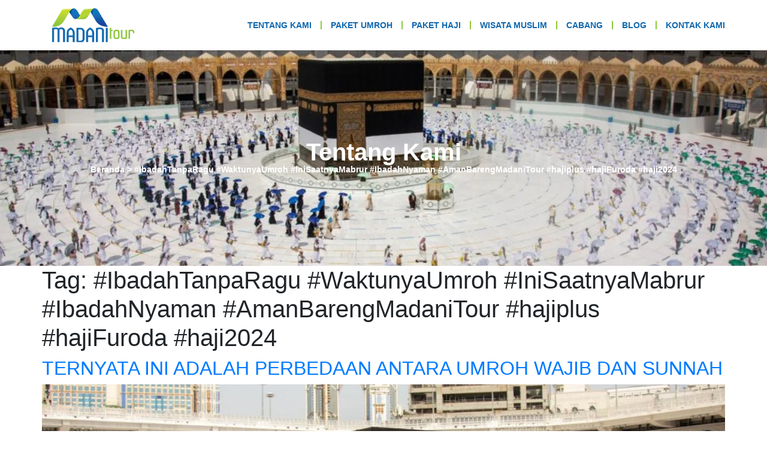

--- FILE ---
content_type: text/html; charset=UTF-8
request_url: https://madanitour.co/tag/ibadahtanparagu-waktunyaumroh-inisaatnyamabrur-ibadahnyaman-amanbarengmadanitour-hajiplus-hajifuroda-haji2024/
body_size: 21646
content:
<!doctype html><html lang="id"><head><script data-no-optimize="1">var litespeed_docref=sessionStorage.getItem("litespeed_docref");litespeed_docref&&(Object.defineProperty(document,"referrer",{get:function(){return litespeed_docref}}),sessionStorage.removeItem("litespeed_docref"));</script> <meta charset="UTF-8"><meta name="viewport" content="width=device-width, initial-scale=1"><link rel="profile" href="http://gmpg.org/xfn/11"><meta name='robots' content='noindex, follow' /><style>img:is([sizes="auto" i], [sizes^="auto," i]) { contain-intrinsic-size: 3000px 1500px }</style><title>#IbadahTanpaRagu #WaktunyaUmroh #IniSaatnyaMabrur #IbadahNyaman #AmanBarengMadaniTour #hajiplus #hajiFuroda #haji2024 Arsip | Madani Tour</title><meta property="og:locale" content="id_ID" /><meta property="og:type" content="article" /><meta property="og:title" content="#IbadahTanpaRagu #WaktunyaUmroh #IniSaatnyaMabrur #IbadahNyaman #AmanBarengMadaniTour #hajiplus #hajiFuroda #haji2024 Arsip | Madani Tour" /><meta property="og:url" content="https://madanitour.co/tag/ibadahtanparagu-waktunyaumroh-inisaatnyamabrur-ibadahnyaman-amanbarengmadanitour-hajiplus-hajifuroda-haji2024/" /><meta property="og:site_name" content="Madani Tour" /><meta name="twitter:card" content="summary_large_image" /> <script type="application/ld+json" class="yoast-schema-graph">{"@context":"https://schema.org","@graph":[{"@type":"CollectionPage","@id":"https://madanitour.co/tag/ibadahtanparagu-waktunyaumroh-inisaatnyamabrur-ibadahnyaman-amanbarengmadanitour-hajiplus-hajifuroda-haji2024/","url":"https://madanitour.co/tag/ibadahtanparagu-waktunyaumroh-inisaatnyamabrur-ibadahnyaman-amanbarengmadanitour-hajiplus-hajifuroda-haji2024/","name":"#IbadahTanpaRagu #WaktunyaUmroh #IniSaatnyaMabrur #IbadahNyaman #AmanBarengMadaniTour #hajiplus #hajiFuroda #haji2024 Arsip | Madani Tour","isPartOf":{"@id":"https://madanitour.co/#website"},"primaryImageOfPage":{"@id":"https://madanitour.co/tag/ibadahtanparagu-waktunyaumroh-inisaatnyamabrur-ibadahnyaman-amanbarengmadanitour-hajiplus-hajifuroda-haji2024/#primaryimage"},"image":{"@id":"https://madanitour.co/tag/ibadahtanparagu-waktunyaumroh-inisaatnyamabrur-ibadahnyaman-amanbarengmadanitour-hajiplus-hajifuroda-haji2024/#primaryimage"},"thumbnailUrl":"https://madanitour.co/wp-content/uploads/2024/07/0U6A6169-2048x1365-1.jpg","breadcrumb":{"@id":"https://madanitour.co/tag/ibadahtanparagu-waktunyaumroh-inisaatnyamabrur-ibadahnyaman-amanbarengmadanitour-hajiplus-hajifuroda-haji2024/#breadcrumb"},"inLanguage":"id"},{"@type":"ImageObject","inLanguage":"id","@id":"https://madanitour.co/tag/ibadahtanparagu-waktunyaumroh-inisaatnyamabrur-ibadahnyaman-amanbarengmadanitour-hajiplus-hajifuroda-haji2024/#primaryimage","url":"https://madanitour.co/wp-content/uploads/2024/07/0U6A6169-2048x1365-1.jpg","contentUrl":"https://madanitour.co/wp-content/uploads/2024/07/0U6A6169-2048x1365-1.jpg","width":2048,"height":1365,"caption":"0U6A6169-2048&#215;1365-1"},{"@type":"BreadcrumbList","@id":"https://madanitour.co/tag/ibadahtanparagu-waktunyaumroh-inisaatnyamabrur-ibadahnyaman-amanbarengmadanitour-hajiplus-hajifuroda-haji2024/#breadcrumb","itemListElement":[{"@type":"ListItem","position":1,"name":"Beranda","item":"https://madanitour.co/"},{"@type":"ListItem","position":2,"name":"#IbadahTanpaRagu #WaktunyaUmroh #IniSaatnyaMabrur #IbadahNyaman #AmanBarengMadaniTour #hajiplus #hajiFuroda #haji2024"}]},{"@type":"WebSite","@id":"https://madanitour.co/#website","url":"https://madanitour.co/","name":"Madani Tour","description":"Melayani adalah tugas mulia, amanah dan tanggung jawab","publisher":{"@id":"https://madanitour.co/#organization"},"potentialAction":[{"@type":"SearchAction","target":{"@type":"EntryPoint","urlTemplate":"https://madanitour.co/?s={search_term_string}"},"query-input":{"@type":"PropertyValueSpecification","valueRequired":true,"valueName":"search_term_string"}}],"inLanguage":"id"},{"@type":"Organization","@id":"https://madanitour.co/#organization","name":"PT Madani Prabu Jaya","alternateName":"Madani Tour","url":"https://madanitour.co/","logo":{"@type":"ImageObject","inLanguage":"id","@id":"https://madanitour.co/#/schema/logo/image/","url":"https://madanitour.co/wp-content/uploads/2020/10/logo.png","contentUrl":"https://madanitour.co/wp-content/uploads/2020/10/logo.png","width":234,"height":88,"caption":"PT Madani Prabu Jaya"},"image":{"@id":"https://madanitour.co/#/schema/logo/image/"},"sameAs":["https://www.facebook.com/madanitour.co","https://www.instagram.com/madanitour.co","https://www.youtube.com/channel/UCbxOKonQJHUHDXjM_ivM4_g"]}]}</script> <link rel='dns-prefetch' href='//www.googletagmanager.com' /><link rel="alternate" type="application/rss+xml" title="Madani Tour &raquo; Feed" href="https://madanitour.co/feed/" /><link rel="alternate" type="application/rss+xml" title="Madani Tour &raquo; Umpan Komentar" href="https://madanitour.co/comments/feed/" /><link rel="alternate" type="application/rss+xml" title="Madani Tour &raquo; #IbadahTanpaRagu #WaktunyaUmroh #IniSaatnyaMabrur #IbadahNyaman #AmanBarengMadaniTour #hajiplus #hajiFuroda #haji2024 Umpan Tag" href="https://madanitour.co/tag/ibadahtanparagu-waktunyaumroh-inisaatnyamabrur-ibadahnyaman-amanbarengmadanitour-hajiplus-hajifuroda-haji2024/feed/" /><link data-optimized="2" rel="stylesheet" href="https://madanitour.co/wp-content/litespeed/css/9e2c2f5dcd9b9ae342b42a8b7d2f40cc.css?ver=29833" /><style id='global-styles-inline-css'>:root{--wp--preset--aspect-ratio--square: 1;--wp--preset--aspect-ratio--4-3: 4/3;--wp--preset--aspect-ratio--3-4: 3/4;--wp--preset--aspect-ratio--3-2: 3/2;--wp--preset--aspect-ratio--2-3: 2/3;--wp--preset--aspect-ratio--16-9: 16/9;--wp--preset--aspect-ratio--9-16: 9/16;--wp--preset--color--black: #000000;--wp--preset--color--cyan-bluish-gray: #abb8c3;--wp--preset--color--white: #ffffff;--wp--preset--color--pale-pink: #f78da7;--wp--preset--color--vivid-red: #cf2e2e;--wp--preset--color--luminous-vivid-orange: #ff6900;--wp--preset--color--luminous-vivid-amber: #fcb900;--wp--preset--color--light-green-cyan: #7bdcb5;--wp--preset--color--vivid-green-cyan: #00d084;--wp--preset--color--pale-cyan-blue: #8ed1fc;--wp--preset--color--vivid-cyan-blue: #0693e3;--wp--preset--color--vivid-purple: #9b51e0;--wp--preset--gradient--vivid-cyan-blue-to-vivid-purple: linear-gradient(135deg,rgba(6,147,227,1) 0%,rgb(155,81,224) 100%);--wp--preset--gradient--light-green-cyan-to-vivid-green-cyan: linear-gradient(135deg,rgb(122,220,180) 0%,rgb(0,208,130) 100%);--wp--preset--gradient--luminous-vivid-amber-to-luminous-vivid-orange: linear-gradient(135deg,rgba(252,185,0,1) 0%,rgba(255,105,0,1) 100%);--wp--preset--gradient--luminous-vivid-orange-to-vivid-red: linear-gradient(135deg,rgba(255,105,0,1) 0%,rgb(207,46,46) 100%);--wp--preset--gradient--very-light-gray-to-cyan-bluish-gray: linear-gradient(135deg,rgb(238,238,238) 0%,rgb(169,184,195) 100%);--wp--preset--gradient--cool-to-warm-spectrum: linear-gradient(135deg,rgb(74,234,220) 0%,rgb(151,120,209) 20%,rgb(207,42,186) 40%,rgb(238,44,130) 60%,rgb(251,105,98) 80%,rgb(254,248,76) 100%);--wp--preset--gradient--blush-light-purple: linear-gradient(135deg,rgb(255,206,236) 0%,rgb(152,150,240) 100%);--wp--preset--gradient--blush-bordeaux: linear-gradient(135deg,rgb(254,205,165) 0%,rgb(254,45,45) 50%,rgb(107,0,62) 100%);--wp--preset--gradient--luminous-dusk: linear-gradient(135deg,rgb(255,203,112) 0%,rgb(199,81,192) 50%,rgb(65,88,208) 100%);--wp--preset--gradient--pale-ocean: linear-gradient(135deg,rgb(255,245,203) 0%,rgb(182,227,212) 50%,rgb(51,167,181) 100%);--wp--preset--gradient--electric-grass: linear-gradient(135deg,rgb(202,248,128) 0%,rgb(113,206,126) 100%);--wp--preset--gradient--midnight: linear-gradient(135deg,rgb(2,3,129) 0%,rgb(40,116,252) 100%);--wp--preset--font-size--small: 13px;--wp--preset--font-size--medium: 20px;--wp--preset--font-size--large: 36px;--wp--preset--font-size--x-large: 42px;--wp--preset--spacing--20: 0.44rem;--wp--preset--spacing--30: 0.67rem;--wp--preset--spacing--40: 1rem;--wp--preset--spacing--50: 1.5rem;--wp--preset--spacing--60: 2.25rem;--wp--preset--spacing--70: 3.38rem;--wp--preset--spacing--80: 5.06rem;--wp--preset--shadow--natural: 6px 6px 9px rgba(0, 0, 0, 0.2);--wp--preset--shadow--deep: 12px 12px 50px rgba(0, 0, 0, 0.4);--wp--preset--shadow--sharp: 6px 6px 0px rgba(0, 0, 0, 0.2);--wp--preset--shadow--outlined: 6px 6px 0px -3px rgba(255, 255, 255, 1), 6px 6px rgba(0, 0, 0, 1);--wp--preset--shadow--crisp: 6px 6px 0px rgba(0, 0, 0, 1);}:root { --wp--style--global--content-size: 800px;--wp--style--global--wide-size: 1200px; }:where(body) { margin: 0; }.wp-site-blocks > .alignleft { float: left; margin-right: 2em; }.wp-site-blocks > .alignright { float: right; margin-left: 2em; }.wp-site-blocks > .aligncenter { justify-content: center; margin-left: auto; margin-right: auto; }:where(.wp-site-blocks) > * { margin-block-start: 24px; margin-block-end: 0; }:where(.wp-site-blocks) > :first-child { margin-block-start: 0; }:where(.wp-site-blocks) > :last-child { margin-block-end: 0; }:root { --wp--style--block-gap: 24px; }:root :where(.is-layout-flow) > :first-child{margin-block-start: 0;}:root :where(.is-layout-flow) > :last-child{margin-block-end: 0;}:root :where(.is-layout-flow) > *{margin-block-start: 24px;margin-block-end: 0;}:root :where(.is-layout-constrained) > :first-child{margin-block-start: 0;}:root :where(.is-layout-constrained) > :last-child{margin-block-end: 0;}:root :where(.is-layout-constrained) > *{margin-block-start: 24px;margin-block-end: 0;}:root :where(.is-layout-flex){gap: 24px;}:root :where(.is-layout-grid){gap: 24px;}.is-layout-flow > .alignleft{float: left;margin-inline-start: 0;margin-inline-end: 2em;}.is-layout-flow > .alignright{float: right;margin-inline-start: 2em;margin-inline-end: 0;}.is-layout-flow > .aligncenter{margin-left: auto !important;margin-right: auto !important;}.is-layout-constrained > .alignleft{float: left;margin-inline-start: 0;margin-inline-end: 2em;}.is-layout-constrained > .alignright{float: right;margin-inline-start: 2em;margin-inline-end: 0;}.is-layout-constrained > .aligncenter{margin-left: auto !important;margin-right: auto !important;}.is-layout-constrained > :where(:not(.alignleft):not(.alignright):not(.alignfull)){max-width: var(--wp--style--global--content-size);margin-left: auto !important;margin-right: auto !important;}.is-layout-constrained > .alignwide{max-width: var(--wp--style--global--wide-size);}body .is-layout-flex{display: flex;}.is-layout-flex{flex-wrap: wrap;align-items: center;}.is-layout-flex > :is(*, div){margin: 0;}body .is-layout-grid{display: grid;}.is-layout-grid > :is(*, div){margin: 0;}body{padding-top: 0px;padding-right: 0px;padding-bottom: 0px;padding-left: 0px;}a:where(:not(.wp-element-button)){text-decoration: underline;}:root :where(.wp-element-button, .wp-block-button__link){background-color: #32373c;border-width: 0;color: #fff;font-family: inherit;font-size: inherit;line-height: inherit;padding: calc(0.667em + 2px) calc(1.333em + 2px);text-decoration: none;}.has-black-color{color: var(--wp--preset--color--black) !important;}.has-cyan-bluish-gray-color{color: var(--wp--preset--color--cyan-bluish-gray) !important;}.has-white-color{color: var(--wp--preset--color--white) !important;}.has-pale-pink-color{color: var(--wp--preset--color--pale-pink) !important;}.has-vivid-red-color{color: var(--wp--preset--color--vivid-red) !important;}.has-luminous-vivid-orange-color{color: var(--wp--preset--color--luminous-vivid-orange) !important;}.has-luminous-vivid-amber-color{color: var(--wp--preset--color--luminous-vivid-amber) !important;}.has-light-green-cyan-color{color: var(--wp--preset--color--light-green-cyan) !important;}.has-vivid-green-cyan-color{color: var(--wp--preset--color--vivid-green-cyan) !important;}.has-pale-cyan-blue-color{color: var(--wp--preset--color--pale-cyan-blue) !important;}.has-vivid-cyan-blue-color{color: var(--wp--preset--color--vivid-cyan-blue) !important;}.has-vivid-purple-color{color: var(--wp--preset--color--vivid-purple) !important;}.has-black-background-color{background-color: var(--wp--preset--color--black) !important;}.has-cyan-bluish-gray-background-color{background-color: var(--wp--preset--color--cyan-bluish-gray) !important;}.has-white-background-color{background-color: var(--wp--preset--color--white) !important;}.has-pale-pink-background-color{background-color: var(--wp--preset--color--pale-pink) !important;}.has-vivid-red-background-color{background-color: var(--wp--preset--color--vivid-red) !important;}.has-luminous-vivid-orange-background-color{background-color: var(--wp--preset--color--luminous-vivid-orange) !important;}.has-luminous-vivid-amber-background-color{background-color: var(--wp--preset--color--luminous-vivid-amber) !important;}.has-light-green-cyan-background-color{background-color: var(--wp--preset--color--light-green-cyan) !important;}.has-vivid-green-cyan-background-color{background-color: var(--wp--preset--color--vivid-green-cyan) !important;}.has-pale-cyan-blue-background-color{background-color: var(--wp--preset--color--pale-cyan-blue) !important;}.has-vivid-cyan-blue-background-color{background-color: var(--wp--preset--color--vivid-cyan-blue) !important;}.has-vivid-purple-background-color{background-color: var(--wp--preset--color--vivid-purple) !important;}.has-black-border-color{border-color: var(--wp--preset--color--black) !important;}.has-cyan-bluish-gray-border-color{border-color: var(--wp--preset--color--cyan-bluish-gray) !important;}.has-white-border-color{border-color: var(--wp--preset--color--white) !important;}.has-pale-pink-border-color{border-color: var(--wp--preset--color--pale-pink) !important;}.has-vivid-red-border-color{border-color: var(--wp--preset--color--vivid-red) !important;}.has-luminous-vivid-orange-border-color{border-color: var(--wp--preset--color--luminous-vivid-orange) !important;}.has-luminous-vivid-amber-border-color{border-color: var(--wp--preset--color--luminous-vivid-amber) !important;}.has-light-green-cyan-border-color{border-color: var(--wp--preset--color--light-green-cyan) !important;}.has-vivid-green-cyan-border-color{border-color: var(--wp--preset--color--vivid-green-cyan) !important;}.has-pale-cyan-blue-border-color{border-color: var(--wp--preset--color--pale-cyan-blue) !important;}.has-vivid-cyan-blue-border-color{border-color: var(--wp--preset--color--vivid-cyan-blue) !important;}.has-vivid-purple-border-color{border-color: var(--wp--preset--color--vivid-purple) !important;}.has-vivid-cyan-blue-to-vivid-purple-gradient-background{background: var(--wp--preset--gradient--vivid-cyan-blue-to-vivid-purple) !important;}.has-light-green-cyan-to-vivid-green-cyan-gradient-background{background: var(--wp--preset--gradient--light-green-cyan-to-vivid-green-cyan) !important;}.has-luminous-vivid-amber-to-luminous-vivid-orange-gradient-background{background: var(--wp--preset--gradient--luminous-vivid-amber-to-luminous-vivid-orange) !important;}.has-luminous-vivid-orange-to-vivid-red-gradient-background{background: var(--wp--preset--gradient--luminous-vivid-orange-to-vivid-red) !important;}.has-very-light-gray-to-cyan-bluish-gray-gradient-background{background: var(--wp--preset--gradient--very-light-gray-to-cyan-bluish-gray) !important;}.has-cool-to-warm-spectrum-gradient-background{background: var(--wp--preset--gradient--cool-to-warm-spectrum) !important;}.has-blush-light-purple-gradient-background{background: var(--wp--preset--gradient--blush-light-purple) !important;}.has-blush-bordeaux-gradient-background{background: var(--wp--preset--gradient--blush-bordeaux) !important;}.has-luminous-dusk-gradient-background{background: var(--wp--preset--gradient--luminous-dusk) !important;}.has-pale-ocean-gradient-background{background: var(--wp--preset--gradient--pale-ocean) !important;}.has-electric-grass-gradient-background{background: var(--wp--preset--gradient--electric-grass) !important;}.has-midnight-gradient-background{background: var(--wp--preset--gradient--midnight) !important;}.has-small-font-size{font-size: var(--wp--preset--font-size--small) !important;}.has-medium-font-size{font-size: var(--wp--preset--font-size--medium) !important;}.has-large-font-size{font-size: var(--wp--preset--font-size--large) !important;}.has-x-large-font-size{font-size: var(--wp--preset--font-size--x-large) !important;}
:root :where(.wp-block-pullquote){font-size: 1.5em;line-height: 1.6;}</style> <script type="litespeed/javascript" data-src="https://madanitour.co/wp-includes/js/jquery/jquery.min.js" id="jquery-core-js"></script> 
 <script type="litespeed/javascript" data-src="https://www.googletagmanager.com/gtag/js?id=GT-PLFNFW6J" id="google_gtagjs-js"></script> <script id="google_gtagjs-js-after" type="litespeed/javascript">window.dataLayer=window.dataLayer||[];function gtag(){dataLayer.push(arguments)}
gtag("set","linker",{"domains":["madanitour.co"]});gtag("js",new Date());gtag("set","developer_id.dZTNiMT",!0);gtag("config","GT-PLFNFW6J");window._googlesitekit=window._googlesitekit||{};window._googlesitekit.throttledEvents=[];window._googlesitekit.gtagEvent=(name,data)=>{var key=JSON.stringify({name,data});if(!!window._googlesitekit.throttledEvents[key]){return}window._googlesitekit.throttledEvents[key]=!0;setTimeout(()=>{delete window._googlesitekit.throttledEvents[key]},5);gtag("event",name,{...data,event_source:"site-kit"})}</script> <link rel="https://api.w.org/" href="https://madanitour.co/wp-json/" /><link rel="alternate" title="JSON" type="application/json" href="https://madanitour.co/wp-json/wp/v2/tags/106" /><link rel="EditURI" type="application/rsd+xml" title="RSD" href="https://madanitour.co/xmlrpc.php?rsd" /><meta name="generator" content="WordPress 6.8.3" /><meta name="generator" content="Site Kit by Google 1.164.0" /> <script type="litespeed/javascript" data-src="https://www.googletagmanager.com/gtag/js?id=G-RPFCX4TBFY"></script> <script type="litespeed/javascript">window.dataLayer=window.dataLayer||[];function gtag(){dataLayer.push(arguments)}
gtag('js',new Date());gtag('config','G-RPFCX4TBFY')</script>  <script type="litespeed/javascript">(function(w,d,s,l,i){w[l]=w[l]||[];w[l].push({'gtm.start':new Date().getTime(),event:'gtm.js'});var f=d.getElementsByTagName(s)[0],j=d.createElement(s),dl=l!='dataLayer'?'&l='+l:'';j.async=!0;j.src='https://www.googletagmanager.com/gtm.js?id='+i+dl;f.parentNode.insertBefore(j,f)})(window,document,'script','dataLayer','GTM-NQ4HH7XR')</script>  <script type="litespeed/javascript">!function(f,b,e,v,n,t,s){if(f.fbq)return;n=f.fbq=function(){n.callMethod?n.callMethod.apply(n,arguments):n.queue.push(arguments)};if(!f._fbq)f._fbq=n;n.push=n;n.loaded=!0;n.version='2.0';n.queue=[];t=b.createElement(e);t.async=!0;t.src=v;s=b.getElementsByTagName(e)[0];s.parentNode.insertBefore(t,s)}(window,document,'script','https://connect.facebook.net/en_US/fbevents.js');fbq('init','1068641222045344');fbq('track','PageView')</script> <noscript><img height="1" width="1" style="display:none"
src="https://www.facebook.com/tr?id=1068641222045344&ev=PageView&noscript=1"
/></noscript>
 <script type="litespeed/javascript" data-src="https://analytics.ahrefs.com/analytics.js" data-key="bWts3mM7X10exZe6hJOxUQ"></script> <script type="litespeed/javascript">var ahrefs_analytics_script=document.createElement('script');ahrefs_analytics_script.async=!0;ahrefs_analytics_script.src='https://analytics.ahrefs.com/analytics.js';ahrefs_analytics_script.setAttribute('data-key','bWts3mM7X10exZe6hJOxUQ');document.getElementsByTagName('head')[0].appendChild(ahrefs_analytics_script)</script> <meta name="ahrefs-site-verification" content="9e666a700f8cc34f7b02268e2dc4a14cefd35592489d3f76aa47a9f070c299d8"> <script type="litespeed/javascript">(function(w,d,s,l,i){w[l]=w[l]||[];w[l].push({'gtm.start':new Date().getTime(),event:'gtm.js'});var f=d.getElementsByTagName(s)[0],j=d.createElement(s),dl=l!='dataLayer'?'&l='+l:'';j.async=!0;j.src='https://www.googletagmanager.com/gtm.js?id='+i+dl;f.parentNode.insertBefore(j,f)})(window,document,'script','dataLayer','GTM-NQ4HH7XR')</script> <meta name="generator" content="Elementor 3.32.5; features: e_font_icon_svg, additional_custom_breakpoints; settings: css_print_method-external, google_font-enabled, font_display-swap"><style>.e-con.e-parent:nth-of-type(n+4):not(.e-lazyloaded):not(.e-no-lazyload),
				.e-con.e-parent:nth-of-type(n+4):not(.e-lazyloaded):not(.e-no-lazyload) * {
					background-image: none !important;
				}
				@media screen and (max-height: 1024px) {
					.e-con.e-parent:nth-of-type(n+3):not(.e-lazyloaded):not(.e-no-lazyload),
					.e-con.e-parent:nth-of-type(n+3):not(.e-lazyloaded):not(.e-no-lazyload) * {
						background-image: none !important;
					}
				}
				@media screen and (max-height: 640px) {
					.e-con.e-parent:nth-of-type(n+2):not(.e-lazyloaded):not(.e-no-lazyload),
					.e-con.e-parent:nth-of-type(n+2):not(.e-lazyloaded):not(.e-no-lazyload) * {
						background-image: none !important;
					}
				}</style> <script type="litespeed/javascript">(function(w,d,s,l,i){w[l]=w[l]||[];w[l].push({'gtm.start':new Date().getTime(),event:'gtm.js'});var f=d.getElementsByTagName(s)[0],j=d.createElement(s),dl=l!='dataLayer'?'&l='+l:'';j.async=!0;j.src='https://www.googletagmanager.com/gtm.js?id='+i+dl;f.parentNode.insertBefore(j,f)})(window,document,'script','dataLayer','GTM-NQ4HH7XR')</script> <link rel="icon" href="https://madanitour.co/wp-content/uploads/2020/10/cropped-madani-icon-32x32.png" sizes="32x32" /><link rel="icon" href="https://madanitour.co/wp-content/uploads/2020/10/cropped-madani-icon-192x192.png" sizes="192x192" /><link rel="apple-touch-icon" href="https://madanitour.co/wp-content/uploads/2020/10/cropped-madani-icon-180x180.png" /><meta name="msapplication-TileImage" content="https://madanitour.co/wp-content/uploads/2020/10/cropped-madani-icon-270x270.png" /><meta name="google-site-verification" content="5cAP1UjWv51LjTt16YGWRVv5eeCKIbNCAypl7NzEPk0" /></head><body class="archive tag tag-ibadahtanparagu-waktunyaumroh-inisaatnyamabrur-ibadahnyaman-amanbarengmadanitour-hajiplus-hajifuroda-haji2024 tag-106 wp-custom-logo wp-embed-responsive wp-theme-hello-elementor wp-child-theme-madani non-logged-in hello-elementor-default elementor-default elementor-kit-9226"><noscript><iframe data-lazyloaded="1" src="about:blank" data-litespeed-src="https://www.googletagmanager.com/ns.html?id=GTM-NQ4HH7XR"
height="0" width="0" style="display:none;visibility:hidden"></iframe></noscript><noscript><iframe data-lazyloaded="1" src="about:blank" data-litespeed-src="https://www.googletagmanager.com/ns.html?id=GTM-NQ4HH7XR"
height="0" width="0" style="display:none;visibility:hidden"></iframe></noscript><header data-elementor-type="header" data-elementor-id="10177" class="elementor elementor-10177 elementor-location-header" data-elementor-post-type="elementor_library"><div class="elementor-element elementor-element-2972f39a e-flex e-con-boxed e-con e-parent" data-id="2972f39a" data-element_type="container" data-settings="{&quot;background_background&quot;:&quot;classic&quot;}"><div class="e-con-inner"><div class="elementor-element elementor-element-5edc094d elementor-widget__width-initial elementor-widget elementor-widget-image" data-id="5edc094d" data-element_type="widget" data-widget_type="image.default"><div class="elementor-widget-container">
<a href="https://madanitour.co">
<img data-lazyloaded="1" src="[data-uri]" width="234" height="88" data-src="https://madanitour.co/wp-content/uploads/2020/10/logo.png" class="attachment-large size-large wp-image-6088" alt="logo" />								</a></div></div><div class="elementor-element elementor-element-3ca6cca8 elementor-nav-menu--stretch elementor-nav-menu--dropdown-tablet elementor-nav-menu__text-align-aside elementor-nav-menu--toggle elementor-nav-menu--burger elementor-widget elementor-widget-nav-menu" data-id="3ca6cca8" data-element_type="widget" data-settings="{&quot;submenu_icon&quot;:{&quot;value&quot;:&quot;&lt;svg class=\&quot;fa-svg-chevron-down e-font-icon-svg e-fas-chevron-down\&quot; viewBox=\&quot;0 0 448 512\&quot; xmlns=\&quot;http:\/\/www.w3.org\/2000\/svg\&quot;&gt;&lt;path d=\&quot;M207.029 381.476L12.686 187.132c-9.373-9.373-9.373-24.569 0-33.941l22.667-22.667c9.357-9.357 24.522-9.375 33.901-.04L224 284.505l154.745-154.021c9.379-9.335 24.544-9.317 33.901.04l22.667 22.667c9.373 9.373 9.373 24.569 0 33.941L240.971 381.476c-9.373 9.372-24.569 9.372-33.942 0z\&quot;&gt;&lt;\/path&gt;&lt;\/svg&gt;&quot;,&quot;library&quot;:&quot;fa-solid&quot;},&quot;full_width&quot;:&quot;stretch&quot;,&quot;layout&quot;:&quot;horizontal&quot;,&quot;toggle&quot;:&quot;burger&quot;}" data-widget_type="nav-menu.default"><div class="elementor-widget-container"><nav aria-label="Menu" class="elementor-nav-menu--main elementor-nav-menu__container elementor-nav-menu--layout-horizontal e--pointer-none"><ul id="menu-1-3ca6cca8" class="elementor-nav-menu"><li class="menu-item menu-item-type-post_type menu-item-object-page menu-item-10493"><a href="https://madanitour.co/tentang-kami/" class="elementor-item">Tentang Kami</a></li><li class="menu-item menu-item-type-taxonomy menu-item-object-paket_kategori menu-item-10377"><a href="https://madanitour.co/paket-kategori/umroh/" class="elementor-item">Paket Umroh</a></li><li class="menu-item menu-item-type-custom menu-item-object-custom menu-item-has-children menu-item-6083"><a href="#" class="elementor-item elementor-item-anchor">Paket Haji</a><ul class="sub-menu elementor-nav-menu--dropdown"><li class="menu-item menu-item-type-taxonomy menu-item-object-paket_kategori menu-item-10378"><a href="https://madanitour.co/paket-kategori/haji-furodah/" class="elementor-sub-item">Haji Furoda</a></li><li class="menu-item menu-item-type-taxonomy menu-item-object-paket_kategori menu-item-10379"><a href="https://madanitour.co/paket-kategori/haji-khusus/" class="elementor-sub-item">Haji Khusus</a></li></ul></li><li class="menu-item menu-item-type-taxonomy menu-item-object-paket_kategori menu-item-10380"><a href="https://madanitour.co/paket-kategori/wisata-muslim/" class="elementor-item">Wisata Muslim</a></li><li class="menu-item menu-item-type-post_type menu-item-object-page menu-item-has-children menu-item-10416"><a href="https://madanitour.co/cabang/" class="elementor-item">Cabang</a><ul class="sub-menu elementor-nav-menu--dropdown"><li class="menu-item menu-item-type-post_type menu-item-object-page menu-item-10417"><a href="https://madanitour.co/cabang/madani-tour-jakarta/" class="elementor-sub-item">Madani Tour Jakarta</a></li><li class="menu-item menu-item-type-post_type menu-item-object-page menu-item-10475"><a href="https://madanitour.co/cabang/madani-tour-surabaya/" class="elementor-sub-item">Madani Tour Surabaya</a></li></ul></li><li class="menu-item menu-item-type-post_type menu-item-object-page current_page_parent menu-item-has-children menu-item-6484"><a href="https://madanitour.co/blog/" class="elementor-item">Blog</a><ul class="sub-menu elementor-nav-menu--dropdown"><li class="menu-item menu-item-type-taxonomy menu-item-object-category menu-item-10418"><a href="https://madanitour.co/category/haji/" class="elementor-sub-item">Haji</a></li><li class="menu-item menu-item-type-taxonomy menu-item-object-category menu-item-10419"><a href="https://madanitour.co/category/halal-tour/" class="elementor-sub-item">Halal Tour</a></li><li class="menu-item menu-item-type-taxonomy menu-item-object-category menu-item-10420"><a href="https://madanitour.co/category/umroh/" class="elementor-sub-item">Umroh</a></li></ul></li><li class="menu-item menu-item-type-post_type menu-item-object-page menu-item-10382"><a href="https://madanitour.co/contact/" class="elementor-item">Kontak Kami</a></li></ul></nav><div class="elementor-menu-toggle" role="button" tabindex="0" aria-label="Menu Toggle" aria-expanded="false">
<svg aria-hidden="true" role="presentation" class="elementor-menu-toggle__icon--open e-font-icon-svg e-eicon-menu-bar" viewBox="0 0 1000 1000" xmlns="http://www.w3.org/2000/svg"><path d="M104 333H896C929 333 958 304 958 271S929 208 896 208H104C71 208 42 237 42 271S71 333 104 333ZM104 583H896C929 583 958 554 958 521S929 458 896 458H104C71 458 42 487 42 521S71 583 104 583ZM104 833H896C929 833 958 804 958 771S929 708 896 708H104C71 708 42 737 42 771S71 833 104 833Z"></path></svg><svg aria-hidden="true" role="presentation" class="elementor-menu-toggle__icon--close e-font-icon-svg e-eicon-close" viewBox="0 0 1000 1000" xmlns="http://www.w3.org/2000/svg"><path d="M742 167L500 408 258 167C246 154 233 150 217 150 196 150 179 158 167 167 154 179 150 196 150 212 150 229 154 242 171 254L408 500 167 742C138 771 138 800 167 829 196 858 225 858 254 829L496 587 738 829C750 842 767 846 783 846 800 846 817 842 829 829 842 817 846 804 846 783 846 767 842 750 829 737L588 500 833 258C863 229 863 200 833 171 804 137 775 137 742 167Z"></path></svg></div><nav class="elementor-nav-menu--dropdown elementor-nav-menu__container" aria-hidden="true"><ul id="menu-2-3ca6cca8" class="elementor-nav-menu"><li class="menu-item menu-item-type-post_type menu-item-object-page menu-item-10493"><a href="https://madanitour.co/tentang-kami/" class="elementor-item" tabindex="-1">Tentang Kami</a></li><li class="menu-item menu-item-type-taxonomy menu-item-object-paket_kategori menu-item-10377"><a href="https://madanitour.co/paket-kategori/umroh/" class="elementor-item" tabindex="-1">Paket Umroh</a></li><li class="menu-item menu-item-type-custom menu-item-object-custom menu-item-has-children menu-item-6083"><a href="#" class="elementor-item elementor-item-anchor" tabindex="-1">Paket Haji</a><ul class="sub-menu elementor-nav-menu--dropdown"><li class="menu-item menu-item-type-taxonomy menu-item-object-paket_kategori menu-item-10378"><a href="https://madanitour.co/paket-kategori/haji-furodah/" class="elementor-sub-item" tabindex="-1">Haji Furoda</a></li><li class="menu-item menu-item-type-taxonomy menu-item-object-paket_kategori menu-item-10379"><a href="https://madanitour.co/paket-kategori/haji-khusus/" class="elementor-sub-item" tabindex="-1">Haji Khusus</a></li></ul></li><li class="menu-item menu-item-type-taxonomy menu-item-object-paket_kategori menu-item-10380"><a href="https://madanitour.co/paket-kategori/wisata-muslim/" class="elementor-item" tabindex="-1">Wisata Muslim</a></li><li class="menu-item menu-item-type-post_type menu-item-object-page menu-item-has-children menu-item-10416"><a href="https://madanitour.co/cabang/" class="elementor-item" tabindex="-1">Cabang</a><ul class="sub-menu elementor-nav-menu--dropdown"><li class="menu-item menu-item-type-post_type menu-item-object-page menu-item-10417"><a href="https://madanitour.co/cabang/madani-tour-jakarta/" class="elementor-sub-item" tabindex="-1">Madani Tour Jakarta</a></li><li class="menu-item menu-item-type-post_type menu-item-object-page menu-item-10475"><a href="https://madanitour.co/cabang/madani-tour-surabaya/" class="elementor-sub-item" tabindex="-1">Madani Tour Surabaya</a></li></ul></li><li class="menu-item menu-item-type-post_type menu-item-object-page current_page_parent menu-item-has-children menu-item-6484"><a href="https://madanitour.co/blog/" class="elementor-item" tabindex="-1">Blog</a><ul class="sub-menu elementor-nav-menu--dropdown"><li class="menu-item menu-item-type-taxonomy menu-item-object-category menu-item-10418"><a href="https://madanitour.co/category/haji/" class="elementor-sub-item" tabindex="-1">Haji</a></li><li class="menu-item menu-item-type-taxonomy menu-item-object-category menu-item-10419"><a href="https://madanitour.co/category/halal-tour/" class="elementor-sub-item" tabindex="-1">Halal Tour</a></li><li class="menu-item menu-item-type-taxonomy menu-item-object-category menu-item-10420"><a href="https://madanitour.co/category/umroh/" class="elementor-sub-item" tabindex="-1">Umroh</a></li></ul></li><li class="menu-item menu-item-type-post_type menu-item-object-page menu-item-10382"><a href="https://madanitour.co/contact/" class="elementor-item" tabindex="-1">Kontak Kami</a></li></ul></nav></div></div></div></div><div class="elementor-element elementor-element-3c38193 e-flex e-con-boxed e-con e-parent" data-id="3c38193" data-element_type="container" data-settings="{&quot;background_background&quot;:&quot;classic&quot;}"><div class="e-con-inner"><div class="elementor-element elementor-element-082570a elementor-widget elementor-widget-heading" data-id="082570a" data-element_type="widget" data-widget_type="heading.default"><div class="elementor-widget-container"><h1 class="elementor-heading-title elementor-size-default"><a href="https://siskopatuh.kemenag.go.id/">Tentang Kami</a></h1></div></div><div class="elementor-element elementor-element-5e44a6b elementor-align-center elementor-widget elementor-widget-breadcrumbs" data-id="5e44a6b" data-element_type="widget" data-widget_type="breadcrumbs.default"><div class="elementor-widget-container"><p id="breadcrumbs"><span><span><a href="https://madanitour.co/">Beranda</a></span> &gt; <span class="breadcrumb_last" aria-current="page">#IbadahTanpaRagu #WaktunyaUmroh #IniSaatnyaMabrur #IbadahNyaman #AmanBarengMadaniTour #hajiplus #hajiFuroda #haji2024</span></span></p></div></div></div></div></header><main id="content" class="site-main"><div class="page-header"><h1 class="entry-title">Tag: <span>#IbadahTanpaRagu #WaktunyaUmroh #IniSaatnyaMabrur #IbadahNyaman #AmanBarengMadaniTour #hajiplus #hajiFuroda #haji2024</span></h1></div><div class="page-content"><article class="post"><h2 class="entry-title"><a href="https://madanitour.co/ternyata-ini-adalah-perbedaan-antara-umroh-wajib-dan-sunnah/">TERNYATA INI ADALAH PERBEDAAN ANTARA UMROH WAJIB DAN SUNNAH</a></h2><a href="https://madanitour.co/ternyata-ini-adalah-perbedaan-antara-umroh-wajib-dan-sunnah/"><img data-lazyloaded="1" src="[data-uri]" fetchpriority="high" width="800" height="534" data-src="https://madanitour.co/wp-content/uploads/2024/07/0U6A6169-2048x1365-1-1024x683.jpg" class="attachment-large size-large wp-post-image" alt="0U6A6169-2048&#215;1365-1" decoding="async" data-srcset="https://madanitour.co/wp-content/uploads/2024/07/0U6A6169-2048x1365-1-1024x683.jpg 1024w, https://madanitour.co/wp-content/uploads/2024/07/0U6A6169-2048x1365-1-300x200.jpg 300w, https://madanitour.co/wp-content/uploads/2024/07/0U6A6169-2048x1365-1-768x512.jpg 768w, https://madanitour.co/wp-content/uploads/2024/07/0U6A6169-2048x1365-1-1536x1024.jpg 1536w, https://madanitour.co/wp-content/uploads/2024/07/0U6A6169-2048x1365-1-750x500.jpg 750w, https://madanitour.co/wp-content/uploads/2024/07/0U6A6169-2048x1365-1-540x360.jpg 540w, https://madanitour.co/wp-content/uploads/2024/07/0U6A6169-2048x1365-1-600x400.jpg 600w, https://madanitour.co/wp-content/uploads/2024/07/0U6A6169-2048x1365-1-500x333.jpg 500w, https://madanitour.co/wp-content/uploads/2024/07/0U6A6169-2048x1365-1.jpg 2048w" data-sizes="(max-width: 800px) 100vw, 800px" /></a><p>Mungkin Anda sudah akrab dengan istilah &#8220;umroh&#8221;, tetapi tahukah Anda bahwa umroh terdiri dari dua kategori? Itu benar—umroh wajib dan sunnah ada. Perbedaan di antara keduanya bisa membingungkan, terutama bagi orang baru. Untuk membantu Anda lebih memahami dan membuat keputusan yang tepat, artikel ini akan membahas perbedaannya secara menyeluruh. Menjelajahi Ibadah Umroh: Wajib dan Sunnah [&hellip;]</p></article></div></main><footer data-elementor-type="footer" data-elementor-id="9939" class="elementor elementor-9939 elementor-location-footer" data-elementor-post-type="elementor_library"><div class="elementor-element elementor-element-0b6bb31 e-flex e-con-boxed e-con e-parent" data-id="0b6bb31" data-element_type="container"><div class="e-con-inner"><div class="elementor-element elementor-element-a20a958 e-con-full e-flex e-con e-child" data-id="a20a958" data-element_type="container"><div class="elementor-element elementor-element-82eb3d5 elementor-widget elementor-widget-breadcrumbs" data-id="82eb3d5" data-element_type="widget" data-widget_type="breadcrumbs.default"><div class="elementor-widget-container"><p id="breadcrumbs"><span><span><a href="https://madanitour.co/">Beranda</a></span> &gt; <span class="breadcrumb_last" aria-current="page">#IbadahTanpaRagu #WaktunyaUmroh #IniSaatnyaMabrur #IbadahNyaman #AmanBarengMadaniTour #hajiplus #hajiFuroda #haji2024</span></span></p></div></div></div></div></div><div class="elementor-element elementor-element-09ff69a e-flex e-con-boxed e-con e-parent" data-id="09ff69a" data-element_type="container" data-settings="{&quot;background_background&quot;:&quot;classic&quot;}"><div class="e-con-inner"><div class="elementor-element elementor-element-addcde7 e-con-full e-flex e-con e-child" data-id="addcde7" data-element_type="container"><div class="elementor-element elementor-element-230cef6 elementor-widget elementor-widget-image" data-id="230cef6" data-element_type="widget" data-widget_type="image.default"><div class="elementor-widget-container">
<a href="https://madanitour.co">
<img data-lazyloaded="1" src="[data-uri]" width="259" height="77" data-src="https://madanitour.co/wp-content/uploads/2020/10/light-logo.png" class="attachment-large size-large wp-image-6092" alt="light-logo" />								</a></div></div><div class="elementor-element elementor-element-5ef231c elementor-widget elementor-widget-text-editor" data-id="5ef231c" data-element_type="widget" data-widget_type="text-editor.default"><div class="elementor-widget-container"><p><strong>“Melayani adalah tugas mulia, amanah dan tanggung jawab”</strong>, moto tersebut menjadi spirit tersendiri bagi kami yang menjalankan usaha di bidang jasa untuk terus berkomitmen memberikan pelayanan yang prima di segala layanan yang kami miliki.</p></div></div><div class="elementor-element elementor-element-17c912f e-grid-align-left e-grid-align-mobile-center elementor-shape-rounded elementor-grid-0 elementor-widget elementor-widget-social-icons" data-id="17c912f" data-element_type="widget" data-widget_type="social-icons.default"><div class="elementor-widget-container"><div class="elementor-social-icons-wrapper elementor-grid" role="list">
<span class="elementor-grid-item" role="listitem">
<a class="elementor-icon elementor-social-icon elementor-social-icon-facebook elementor-repeater-item-4930ecd" href="https://www.facebook.com/madaniprabujaya/" target="_blank">
<span class="elementor-screen-only">Facebook</span>
<svg aria-hidden="true" class="e-font-icon-svg e-fab-facebook" viewBox="0 0 512 512" xmlns="http://www.w3.org/2000/svg"><path d="M504 256C504 119 393 8 256 8S8 119 8 256c0 123.78 90.69 226.38 209.25 245V327.69h-63V256h63v-54.64c0-62.15 37-96.48 93.67-96.48 27.14 0 55.52 4.84 55.52 4.84v61h-31.28c-30.8 0-40.41 19.12-40.41 38.73V256h68.78l-11 71.69h-57.78V501C413.31 482.38 504 379.78 504 256z"></path></svg>					</a>
</span>
<span class="elementor-grid-item" role="listitem">
<a class="elementor-icon elementor-social-icon elementor-social-icon-youtube elementor-repeater-item-d239651" href="https://www.youtube.com/channel/UCbxOKonQJHUHDXjM_ivM4_g" target="_blank">
<span class="elementor-screen-only">Youtube</span>
<svg aria-hidden="true" class="e-font-icon-svg e-fab-youtube" viewBox="0 0 576 512" xmlns="http://www.w3.org/2000/svg"><path d="M549.655 124.083c-6.281-23.65-24.787-42.276-48.284-48.597C458.781 64 288 64 288 64S117.22 64 74.629 75.486c-23.497 6.322-42.003 24.947-48.284 48.597-11.412 42.867-11.412 132.305-11.412 132.305s0 89.438 11.412 132.305c6.281 23.65 24.787 41.5 48.284 47.821C117.22 448 288 448 288 448s170.78 0 213.371-11.486c23.497-6.321 42.003-24.171 48.284-47.821 11.412-42.867 11.412-132.305 11.412-132.305s0-89.438-11.412-132.305zm-317.51 213.508V175.185l142.739 81.205-142.739 81.201z"></path></svg>					</a>
</span>
<span class="elementor-grid-item" role="listitem">
<a class="elementor-icon elementor-social-icon elementor-social-icon-instagram elementor-repeater-item-a3d2f47" href="https://www.instagram.com/madanitour.co" target="_blank">
<span class="elementor-screen-only">Instagram</span>
<svg aria-hidden="true" class="e-font-icon-svg e-fab-instagram" viewBox="0 0 448 512" xmlns="http://www.w3.org/2000/svg"><path d="M224.1 141c-63.6 0-114.9 51.3-114.9 114.9s51.3 114.9 114.9 114.9S339 319.5 339 255.9 287.7 141 224.1 141zm0 189.6c-41.1 0-74.7-33.5-74.7-74.7s33.5-74.7 74.7-74.7 74.7 33.5 74.7 74.7-33.6 74.7-74.7 74.7zm146.4-194.3c0 14.9-12 26.8-26.8 26.8-14.9 0-26.8-12-26.8-26.8s12-26.8 26.8-26.8 26.8 12 26.8 26.8zm76.1 27.2c-1.7-35.9-9.9-67.7-36.2-93.9-26.2-26.2-58-34.4-93.9-36.2-37-2.1-147.9-2.1-184.9 0-35.8 1.7-67.6 9.9-93.9 36.1s-34.4 58-36.2 93.9c-2.1 37-2.1 147.9 0 184.9 1.7 35.9 9.9 67.7 36.2 93.9s58 34.4 93.9 36.2c37 2.1 147.9 2.1 184.9 0 35.9-1.7 67.7-9.9 93.9-36.2 26.2-26.2 34.4-58 36.2-93.9 2.1-37 2.1-147.8 0-184.8zM398.8 388c-7.8 19.6-22.9 34.7-42.6 42.6-29.5 11.7-99.5 9-132.1 9s-102.7 2.6-132.1-9c-19.6-7.8-34.7-22.9-42.6-42.6-11.7-29.5-9-99.5-9-132.1s-2.6-102.7 9-132.1c7.8-19.6 22.9-34.7 42.6-42.6 29.5-11.7 99.5-9 132.1-9s102.7-2.6 132.1 9c19.6 7.8 34.7 22.9 42.6 42.6 11.7 29.5 9 99.5 9 132.1s2.7 102.7-9 132.1z"></path></svg>					</a>
</span></div></div></div></div><div class="elementor-element elementor-element-71a0570 e-con-full e-flex e-con e-child" data-id="71a0570" data-element_type="container"><div class="elementor-element elementor-element-7790b52 elementor-widget elementor-widget-heading" data-id="7790b52" data-element_type="widget" data-widget_type="heading.default"><div class="elementor-widget-container"><h5 class="elementor-heading-title elementor-size-default">Book by Phone</h5></div></div><div class="elementor-element elementor-element-c3eaf4e elementor-position-left elementor-view-default elementor-mobile-position-top elementor-widget elementor-widget-icon-box" data-id="c3eaf4e" data-element_type="widget" data-widget_type="icon-box.default"><div class="elementor-widget-container"><div class="elementor-icon-box-wrapper"><div class="elementor-icon-box-icon">
<a href="tel:628118800079" class="elementor-icon" tabindex="-1" aria-label="0811 1180 1805">
<svg aria-hidden="true" class="e-font-icon-svg e-fas-phone-alt" viewBox="0 0 512 512" xmlns="http://www.w3.org/2000/svg"><path d="M497.39 361.8l-112-48a24 24 0 0 0-28 6.9l-49.6 60.6A370.66 370.66 0 0 1 130.6 204.11l60.6-49.6a23.94 23.94 0 0 0 6.9-28l-48-112A24.16 24.16 0 0 0 122.6.61l-104 24A24 24 0 0 0 0 48c0 256.5 207.9 464 464 464a24 24 0 0 0 23.4-18.6l24-104a24.29 24.29 0 0 0-14.01-27.6z"></path></svg>				</a></div><div class="elementor-icon-box-content"><h3 class="elementor-icon-box-title">
<a href="tel:628118800079" >
0811 1180 1805						</a></h3><p class="elementor-icon-box-description">
Booking time: 09:00 - 17:00 WIB</p></div></div></div></div><div class="elementor-element elementor-element-cb55b8b elementor-widget elementor-widget-heading" data-id="cb55b8b" data-element_type="widget" data-widget_type="heading.default"><div class="elementor-widget-container"><h5 class="elementor-heading-title elementor-size-default">Head Office</h5></div></div><div class="elementor-element elementor-element-fe169df elementor-position-left elementor-view-default elementor-mobile-position-top elementor-widget elementor-widget-icon-box" data-id="fe169df" data-element_type="widget" data-widget_type="icon-box.default"><div class="elementor-widget-container"><div class="elementor-icon-box-wrapper"><div class="elementor-icon-box-icon">
<span  class="elementor-icon">
<svg aria-hidden="true" class="e-font-icon-svg e-fas-map-marker-alt" viewBox="0 0 384 512" xmlns="http://www.w3.org/2000/svg"><path d="M172.268 501.67C26.97 291.031 0 269.413 0 192 0 85.961 85.961 0 192 0s192 85.961 192 192c0 77.413-26.97 99.031-172.268 309.67-9.535 13.774-29.93 13.773-39.464 0zM192 272c44.183 0 80-35.817 80-80s-35.817-80-80-80-80 35.817-80 80 35.817 80 80 80z"></path></svg>				</span></div><div class="elementor-icon-box-content"><h3 class="elementor-icon-box-title">
<span  >
Jl. Dewi Sartika No. 323 A						</span></h3><p class="elementor-icon-box-description">
Cawang, Jakarta Timur 13630</p></div></div></div></div><div class="elementor-element elementor-element-e3a2d48 elementor-widget elementor-widget-heading" data-id="e3a2d48" data-element_type="widget" data-widget_type="heading.default"><div class="elementor-widget-container"><h5 class="elementor-heading-title elementor-size-default">Give Your Feedback</h5></div></div><div class="elementor-element elementor-element-4799091 elementor-position-left elementor-view-default elementor-mobile-position-top elementor-widget elementor-widget-icon-box" data-id="4799091" data-element_type="widget" data-widget_type="icon-box.default"><div class="elementor-widget-container"><div class="elementor-icon-box-wrapper"><div class="elementor-icon-box-icon">
<a href="mailto:marketing@madanitour.co" class="elementor-icon" tabindex="-1" aria-label="marketing@madanitour.co">
<svg aria-hidden="true" class="e-font-icon-svg e-fas-envelope" viewBox="0 0 512 512" xmlns="http://www.w3.org/2000/svg"><path d="M502.3 190.8c3.9-3.1 9.7-.2 9.7 4.7V400c0 26.5-21.5 48-48 48H48c-26.5 0-48-21.5-48-48V195.6c0-5 5.7-7.8 9.7-4.7 22.4 17.4 52.1 39.5 154.1 113.6 21.1 15.4 56.7 47.8 92.2 47.6 35.7.3 72-32.8 92.3-47.6 102-74.1 131.6-96.3 154-113.7zM256 320c23.2.4 56.6-29.2 73.4-41.4 132.7-96.3 142.8-104.7 173.4-128.7 5.8-4.5 9.2-11.5 9.2-18.9v-19c0-26.5-21.5-48-48-48H48C21.5 64 0 85.5 0 112v19c0 7.4 3.4 14.3 9.2 18.9 30.6 23.9 40.7 32.4 173.4 128.7 16.8 12.2 50.2 41.8 73.4 41.4z"></path></svg>				</a></div><div class="elementor-icon-box-content"><h3 class="elementor-icon-box-title">
<a href="mailto:marketing@madanitour.co" >
marketing@madanitour.co						</a></h3><p class="elementor-icon-box-description">
Help us improve!</p></div></div></div></div></div><div class="elementor-element elementor-element-28d51ef e-con-full e-flex e-con e-child" data-id="28d51ef" data-element_type="container"><div class="elementor-element elementor-element-0bee555 elementor-widget elementor-widget-heading" data-id="0bee555" data-element_type="widget" data-widget_type="heading.default"><div class="elementor-widget-container"><h5 class="elementor-heading-title elementor-size-default">Services and Support</h5></div></div><div class="elementor-element elementor-element-d16a133 elementor-position-left elementor-view-default elementor-mobile-position-top elementor-widget elementor-widget-icon-box" data-id="d16a133" data-element_type="widget" data-widget_type="icon-box.default"><div class="elementor-widget-container"><div class="elementor-icon-box-wrapper"><div class="elementor-icon-box-icon">
<a href="tel:0218011141" class="elementor-icon" tabindex="-1" aria-label="021 80 111 41">
<svg aria-hidden="true" class="e-font-icon-svg e-fas-headphones-alt" viewBox="0 0 512 512" xmlns="http://www.w3.org/2000/svg"><path d="M160 288h-16c-35.35 0-64 28.7-64 64.12v63.76c0 35.41 28.65 64.12 64 64.12h16c17.67 0 32-14.36 32-32.06V320.06c0-17.71-14.33-32.06-32-32.06zm208 0h-16c-17.67 0-32 14.35-32 32.06v127.88c0 17.7 14.33 32.06 32 32.06h16c35.35 0 64-28.71 64-64.12v-63.76c0-35.41-28.65-64.12-64-64.12zM256 32C112.91 32 4.57 151.13 0 288v112c0 8.84 7.16 16 16 16h16c8.84 0 16-7.16 16-16V288c0-114.67 93.33-207.8 208-207.82 114.67.02 208 93.15 208 207.82v112c0 8.84 7.16 16 16 16h16c8.84 0 16-7.16 16-16V288C507.43 151.13 399.09 32 256 32z"></path></svg>				</a></div><div class="elementor-icon-box-content"><h3 class="elementor-icon-box-title">
<a href="tel:0218011141" >
021 80 111 41						</a></h3><p class="elementor-icon-box-description">
Get your doubts cleared</p></div></div></div></div><div class="elementor-element elementor-element-fcdd67d elementor-widget elementor-widget-heading" data-id="fcdd67d" data-element_type="widget" data-widget_type="heading.default"><div class="elementor-widget-container"><h5 class="elementor-heading-title elementor-size-default">Partner Kami</h5></div></div><div class="elementor-element elementor-element-22e8b78 elementor-widget elementor-widget-gallery" data-id="22e8b78" data-element_type="widget" id="partner-logo" data-settings="{&quot;aspect_ratio&quot;:&quot;21:9&quot;,&quot;columns_mobile&quot;:4,&quot;columns_tablet&quot;:3,&quot;lazyload&quot;:&quot;yes&quot;,&quot;gallery_layout&quot;:&quot;grid&quot;,&quot;columns&quot;:4,&quot;gap&quot;:{&quot;unit&quot;:&quot;px&quot;,&quot;size&quot;:10,&quot;sizes&quot;:[]},&quot;gap_tablet&quot;:{&quot;unit&quot;:&quot;px&quot;,&quot;size&quot;:10,&quot;sizes&quot;:[]},&quot;gap_mobile&quot;:{&quot;unit&quot;:&quot;px&quot;,&quot;size&quot;:10,&quot;sizes&quot;:[]},&quot;content_hover_animation&quot;:&quot;fade-in&quot;}" data-widget_type="gallery.default"><div class="elementor-widget-container"><div class="elementor-gallery__container"><div class="e-gallery-item elementor-gallery-item elementor-animated-content"><div class="e-gallery-image elementor-gallery-item__image" data-thumbnail="https://madanitour.co/wp-content/uploads/2020/10/cd3f3d42593149.57d126c7e7c54.png" data-width="250" data-height="131" aria-label="cd3f3d42593149.57d126c7e7c54" role="img" ></div></div><div class="e-gallery-item elementor-gallery-item elementor-animated-content"><div class="e-gallery-image elementor-gallery-item__image" data-thumbnail="https://madanitour.co/wp-content/uploads/2023/07/Saudi-Arabian-Airlines-logo-1-1-300x169.png" data-width="300" data-height="169" aria-label="Saudi-Arabian-Airlines-logo-1" role="img" ></div></div><div class="e-gallery-item elementor-gallery-item elementor-animated-content"><div class="e-gallery-image elementor-gallery-item__image" data-thumbnail="https://madanitour.co/wp-content/uploads/2023/07/Lion_Air-Logo.wine_-300x82.png" data-width="300" data-height="82" aria-label="Lion_Air-Logo.wine" role="img" ></div></div><div class="e-gallery-item elementor-gallery-item elementor-animated-content"><div class="e-gallery-image elementor-gallery-item__image" data-thumbnail="https://madanitour.co/wp-content/uploads/2020/10/bfi-syariah-logo-F0BC5B481D-seeklogo.com_.png" data-width="225" data-height="65" aria-label="bfi-syariah-logo-F0BC5B481D-seeklogo.com" role="img" ></div></div><div class="e-gallery-item elementor-gallery-item elementor-animated-content"><div class="e-gallery-image elementor-gallery-item__image" data-thumbnail="https://madanitour.co/wp-content/uploads/2020/10/bank-syariah-mandiri-logo-2C611259EB-seeklogo.com_.png" data-width="225" data-height="115" aria-label="bank-syariah-mandiri-logo-2C611259EB-seeklogo.com" role="img" ></div></div><div class="e-gallery-item elementor-gallery-item elementor-animated-content"><div class="e-gallery-image elementor-gallery-item__image" data-thumbnail="https://madanitour.co/wp-content/uploads/2023/07/adira-finance-syariah-edukasi-masyarakat-tentang-pembiayaan-syariah-300x116.png" data-width="300" data-height="116" aria-label="adira-finance-syariah-edukasi-masyarakat-tentang-pembiayaan-syariah" role="img" ></div></div><div class="e-gallery-item elementor-gallery-item elementor-animated-content"><div class="e-gallery-image elementor-gallery-item__image" data-thumbnail="https://madanitour.co/wp-content/uploads/2020/11/1280px-Pegadaian_logo_2013.svg_-300x155.png" data-width="300" data-height="155" aria-label="1280px-Pegadaian_logo_(2013).svg" role="img" ></div></div><div class="e-gallery-item elementor-gallery-item elementor-animated-content"><div class="e-gallery-image elementor-gallery-item__image" data-thumbnail="https://madanitour.co/wp-content/uploads/2020/10/logo-gohalalgo-300x253.png" data-width="300" data-height="253" aria-label="logo-gohalalgo" role="img" ></div></div></div></div></div></div></div></div><div class="elementor-element elementor-element-feee83e e-flex e-con-boxed e-con e-parent" data-id="feee83e" data-element_type="container" data-settings="{&quot;background_background&quot;:&quot;classic&quot;}"><div class="e-con-inner"><div class="elementor-element elementor-element-16da595 elementor-nav-menu__align-center elementor-nav-menu--dropdown-none elementor-widget elementor-widget-nav-menu" data-id="16da595" data-element_type="widget" data-settings="{&quot;submenu_icon&quot;:{&quot;value&quot;:&quot;&lt;i class=\&quot;\&quot;&gt;&lt;\/i&gt;&quot;,&quot;library&quot;:&quot;&quot;},&quot;layout&quot;:&quot;horizontal&quot;}" data-widget_type="nav-menu.default"><div class="elementor-widget-container"><nav aria-label="Menu" class="elementor-nav-menu--main elementor-nav-menu__container elementor-nav-menu--layout-horizontal e--pointer-none"><ul id="menu-1-16da595" class="elementor-nav-menu"><li class="menu-item menu-item-type-post_type menu-item-object-page menu-item-10115"><a href="https://madanitour.co/syarat-ketentuan/" class="elementor-item">Syarat &#038; Ketentuan</a></li><li class="menu-item menu-item-type-custom menu-item-object-custom menu-item-6411"><a href="#" class="elementor-item elementor-item-anchor">FAQ</a></li><li class="menu-item menu-item-type-post_type menu-item-object-page menu-item-10207"><a href="https://madanitour.co/karir/" class="elementor-item">Karir</a></li><li class="menu-item menu-item-type-post_type menu-item-object-page menu-item-10201"><a href="https://madanitour.co/kebijakan-privasi/" class="elementor-item">Kebijakan &amp; Privasi</a></li></ul></nav><nav class="elementor-nav-menu--dropdown elementor-nav-menu__container" aria-hidden="true"><ul id="menu-2-16da595" class="elementor-nav-menu"><li class="menu-item menu-item-type-post_type menu-item-object-page menu-item-10115"><a href="https://madanitour.co/syarat-ketentuan/" class="elementor-item" tabindex="-1">Syarat &#038; Ketentuan</a></li><li class="menu-item menu-item-type-custom menu-item-object-custom menu-item-6411"><a href="#" class="elementor-item elementor-item-anchor" tabindex="-1">FAQ</a></li><li class="menu-item menu-item-type-post_type menu-item-object-page menu-item-10207"><a href="https://madanitour.co/karir/" class="elementor-item" tabindex="-1">Karir</a></li><li class="menu-item menu-item-type-post_type menu-item-object-page menu-item-10201"><a href="https://madanitour.co/kebijakan-privasi/" class="elementor-item" tabindex="-1">Kebijakan &amp; Privasi</a></li></ul></nav></div></div><div class="elementor-element elementor-element-8d4bea6 elementor-widget elementor-widget-heading" data-id="8d4bea6" data-element_type="widget" data-widget_type="heading.default"><div class="elementor-widget-container"><p class="elementor-heading-title elementor-size-default">© 2025 - PT. Madani Prabu Jaya</p></div></div></div></div></footer> <script type="speculationrules">{"prefetch":[{"source":"document","where":{"and":[{"href_matches":"\/*"},{"not":{"href_matches":["\/wp-*.php","\/wp-admin\/*","\/wp-content\/uploads\/*","\/wp-content\/*","\/wp-content\/plugins\/*","\/wp-content\/themes\/madani\/*","\/wp-content\/themes\/hello-elementor\/*","\/*\\?(.+)"]}},{"not":{"selector_matches":"a[rel~=\"nofollow\"]"}},{"not":{"selector_matches":".no-prefetch, .no-prefetch a"}}]},"eagerness":"conservative"}]}</script> <script type="litespeed/javascript">const lazyloadRunObserver=()=>{const lazyloadBackgrounds=document.querySelectorAll(`.e-con.e-parent:not(.e-lazyloaded)`);const lazyloadBackgroundObserver=new IntersectionObserver((entries)=>{entries.forEach((entry)=>{if(entry.isIntersecting){let lazyloadBackground=entry.target;if(lazyloadBackground){lazyloadBackground.classList.add('e-lazyloaded')}
lazyloadBackgroundObserver.unobserve(entry.target)}})},{rootMargin:'200px 0px 200px 0px'});lazyloadBackgrounds.forEach((lazyloadBackground)=>{lazyloadBackgroundObserver.observe(lazyloadBackground)})};const events=['DOMContentLiteSpeedLoaded','elementor/lazyload/observe',];events.forEach((event)=>{document.addEventListener(event,lazyloadRunObserver)})</script> <script id="elementor-frontend-js-before" type="litespeed/javascript">var elementorFrontendConfig={"environmentMode":{"edit":!1,"wpPreview":!1,"isScriptDebug":!1},"i18n":{"shareOnFacebook":"Bagikan di Facebook","shareOnTwitter":"Bagikan di Twitter","pinIt":"Buat Pin","download":"Unduh","downloadImage":"Unduh gambar","fullscreen":"Layar Penuh","zoom":"Perbesar","share":"Bagikan","playVideo":"Putar Video","previous":"Sebelumnya","next":"Selanjutnya","close":"Tutup","a11yCarouselPrevSlideMessage":"Slide sebelumnya","a11yCarouselNextSlideMessage":"Slide selanjutnya","a11yCarouselFirstSlideMessage":"This is the first slide","a11yCarouselLastSlideMessage":"This is the last slide","a11yCarouselPaginationBulletMessage":"Go to slide"},"is_rtl":!1,"breakpoints":{"xs":0,"sm":480,"md":768,"lg":1025,"xl":1440,"xxl":1600},"responsive":{"breakpoints":{"mobile":{"label":"Mobile Portrait","value":767,"default_value":767,"direction":"max","is_enabled":!0},"mobile_extra":{"label":"Mobile Landscape","value":880,"default_value":880,"direction":"max","is_enabled":!1},"tablet":{"label":"Tablet Portrait","value":1024,"default_value":1024,"direction":"max","is_enabled":!0},"tablet_extra":{"label":"Tablet Landscape","value":1200,"default_value":1200,"direction":"max","is_enabled":!1},"laptop":{"label":"Laptop","value":1366,"default_value":1366,"direction":"max","is_enabled":!1},"widescreen":{"label":"Layar lebar","value":2400,"default_value":2400,"direction":"min","is_enabled":!1}},"hasCustomBreakpoints":!1},"version":"3.32.5","is_static":!1,"experimentalFeatures":{"e_font_icon_svg":!0,"additional_custom_breakpoints":!0,"container":!0,"theme_builder_v2":!0,"hello-theme-header-footer":!0,"nested-elements":!0,"home_screen":!0,"global_classes_should_enforce_capabilities":!0,"e_variables":!0,"cloud-library":!0,"e_opt_in_v4_page":!0,"import-export-customization":!0},"urls":{"assets":"https:\/\/madanitour.co\/wp-content\/plugins\/elementor\/assets\/","ajaxurl":"https:\/\/madanitour.co\/wp-admin\/admin-ajax.php","uploadUrl":"https:\/\/madanitour.co\/wp-content\/uploads"},"nonces":{"floatingButtonsClickTracking":"a601e43863"},"swiperClass":"swiper","settings":{"editorPreferences":[]},"kit":{"active_breakpoints":["viewport_mobile","viewport_tablet"],"global_image_lightbox":"yes","lightbox_enable_counter":"yes","lightbox_enable_fullscreen":"yes","lightbox_enable_zoom":"yes","lightbox_enable_share":"yes","lightbox_title_src":"title","lightbox_description_src":"description","hello_header_logo_type":"logo","hello_header_menu_layout":"horizontal","hello_footer_logo_type":"logo"},"post":{"id":0,"title":"#IbadahTanpaRagu #WaktunyaUmroh #IniSaatnyaMabrur #IbadahNyaman #AmanBarengMadaniTour #hajiplus #hajiFuroda #haji2024 Arsip | Madani Tour","excerpt":""}}</script> <script id="wp-i18n-js-after" type="litespeed/javascript">wp.i18n.setLocaleData({'text direction\u0004ltr':['ltr']})</script> <script id="elementor-pro-frontend-js-before" type="litespeed/javascript">var ElementorProFrontendConfig={"ajaxurl":"https:\/\/madanitour.co\/wp-admin\/admin-ajax.php","nonce":"e8d8c4068e","urls":{"assets":"https:\/\/madanitour.co\/wp-content\/plugins\/elementor-pro\/assets\/","rest":"https:\/\/madanitour.co\/wp-json\/"},"settings":{"lazy_load_background_images":!0},"popup":{"hasPopUps":!1},"shareButtonsNetworks":{"facebook":{"title":"Facebook","has_counter":!0},"twitter":{"title":"Twitter"},"linkedin":{"title":"LinkedIn","has_counter":!0},"pinterest":{"title":"Pinterest","has_counter":!0},"reddit":{"title":"Reddit","has_counter":!0},"vk":{"title":"VK","has_counter":!0},"odnoklassniki":{"title":"OK","has_counter":!0},"tumblr":{"title":"Tumblr"},"digg":{"title":"Digg"},"skype":{"title":"Skype"},"stumbleupon":{"title":"StumbleUpon","has_counter":!0},"mix":{"title":"Mix"},"telegram":{"title":"Telegram"},"pocket":{"title":"Pocket","has_counter":!0},"xing":{"title":"XING","has_counter":!0},"whatsapp":{"title":"WhatsApp"},"email":{"title":"Email"},"print":{"title":"Print"},"x-twitter":{"title":"X"},"threads":{"title":"Threads"}},"facebook_sdk":{"lang":"id_ID","app_id":""},"lottie":{"defaultAnimationUrl":"https:\/\/madanitour.co\/wp-content\/plugins\/elementor-pro\/modules\/lottie\/assets\/animations\/default.json"}}</script> <script data-no-optimize="1">window.lazyLoadOptions=Object.assign({},{threshold:300},window.lazyLoadOptions||{});!function(t,e){"object"==typeof exports&&"undefined"!=typeof module?module.exports=e():"function"==typeof define&&define.amd?define(e):(t="undefined"!=typeof globalThis?globalThis:t||self).LazyLoad=e()}(this,function(){"use strict";function e(){return(e=Object.assign||function(t){for(var e=1;e<arguments.length;e++){var n,a=arguments[e];for(n in a)Object.prototype.hasOwnProperty.call(a,n)&&(t[n]=a[n])}return t}).apply(this,arguments)}function o(t){return e({},at,t)}function l(t,e){return t.getAttribute(gt+e)}function c(t){return l(t,vt)}function s(t,e){return function(t,e,n){e=gt+e;null!==n?t.setAttribute(e,n):t.removeAttribute(e)}(t,vt,e)}function i(t){return s(t,null),0}function r(t){return null===c(t)}function u(t){return c(t)===_t}function d(t,e,n,a){t&&(void 0===a?void 0===n?t(e):t(e,n):t(e,n,a))}function f(t,e){et?t.classList.add(e):t.className+=(t.className?" ":"")+e}function _(t,e){et?t.classList.remove(e):t.className=t.className.replace(new RegExp("(^|\\s+)"+e+"(\\s+|$)")," ").replace(/^\s+/,"").replace(/\s+$/,"")}function g(t){return t.llTempImage}function v(t,e){!e||(e=e._observer)&&e.unobserve(t)}function b(t,e){t&&(t.loadingCount+=e)}function p(t,e){t&&(t.toLoadCount=e)}function n(t){for(var e,n=[],a=0;e=t.children[a];a+=1)"SOURCE"===e.tagName&&n.push(e);return n}function h(t,e){(t=t.parentNode)&&"PICTURE"===t.tagName&&n(t).forEach(e)}function a(t,e){n(t).forEach(e)}function m(t){return!!t[lt]}function E(t){return t[lt]}function I(t){return delete t[lt]}function y(e,t){var n;m(e)||(n={},t.forEach(function(t){n[t]=e.getAttribute(t)}),e[lt]=n)}function L(a,t){var o;m(a)&&(o=E(a),t.forEach(function(t){var e,n;e=a,(t=o[n=t])?e.setAttribute(n,t):e.removeAttribute(n)}))}function k(t,e,n){f(t,e.class_loading),s(t,st),n&&(b(n,1),d(e.callback_loading,t,n))}function A(t,e,n){n&&t.setAttribute(e,n)}function O(t,e){A(t,rt,l(t,e.data_sizes)),A(t,it,l(t,e.data_srcset)),A(t,ot,l(t,e.data_src))}function w(t,e,n){var a=l(t,e.data_bg_multi),o=l(t,e.data_bg_multi_hidpi);(a=nt&&o?o:a)&&(t.style.backgroundImage=a,n=n,f(t=t,(e=e).class_applied),s(t,dt),n&&(e.unobserve_completed&&v(t,e),d(e.callback_applied,t,n)))}function x(t,e){!e||0<e.loadingCount||0<e.toLoadCount||d(t.callback_finish,e)}function M(t,e,n){t.addEventListener(e,n),t.llEvLisnrs[e]=n}function N(t){return!!t.llEvLisnrs}function z(t){if(N(t)){var e,n,a=t.llEvLisnrs;for(e in a){var o=a[e];n=e,o=o,t.removeEventListener(n,o)}delete t.llEvLisnrs}}function C(t,e,n){var a;delete t.llTempImage,b(n,-1),(a=n)&&--a.toLoadCount,_(t,e.class_loading),e.unobserve_completed&&v(t,n)}function R(i,r,c){var l=g(i)||i;N(l)||function(t,e,n){N(t)||(t.llEvLisnrs={});var a="VIDEO"===t.tagName?"loadeddata":"load";M(t,a,e),M(t,"error",n)}(l,function(t){var e,n,a,o;n=r,a=c,o=u(e=i),C(e,n,a),f(e,n.class_loaded),s(e,ut),d(n.callback_loaded,e,a),o||x(n,a),z(l)},function(t){var e,n,a,o;n=r,a=c,o=u(e=i),C(e,n,a),f(e,n.class_error),s(e,ft),d(n.callback_error,e,a),o||x(n,a),z(l)})}function T(t,e,n){var a,o,i,r,c;t.llTempImage=document.createElement("IMG"),R(t,e,n),m(c=t)||(c[lt]={backgroundImage:c.style.backgroundImage}),i=n,r=l(a=t,(o=e).data_bg),c=l(a,o.data_bg_hidpi),(r=nt&&c?c:r)&&(a.style.backgroundImage='url("'.concat(r,'")'),g(a).setAttribute(ot,r),k(a,o,i)),w(t,e,n)}function G(t,e,n){var a;R(t,e,n),a=e,e=n,(t=Et[(n=t).tagName])&&(t(n,a),k(n,a,e))}function D(t,e,n){var a;a=t,(-1<It.indexOf(a.tagName)?G:T)(t,e,n)}function S(t,e,n){var a;t.setAttribute("loading","lazy"),R(t,e,n),a=e,(e=Et[(n=t).tagName])&&e(n,a),s(t,_t)}function V(t){t.removeAttribute(ot),t.removeAttribute(it),t.removeAttribute(rt)}function j(t){h(t,function(t){L(t,mt)}),L(t,mt)}function F(t){var e;(e=yt[t.tagName])?e(t):m(e=t)&&(t=E(e),e.style.backgroundImage=t.backgroundImage)}function P(t,e){var n;F(t),n=e,r(e=t)||u(e)||(_(e,n.class_entered),_(e,n.class_exited),_(e,n.class_applied),_(e,n.class_loading),_(e,n.class_loaded),_(e,n.class_error)),i(t),I(t)}function U(t,e,n,a){var o;n.cancel_on_exit&&(c(t)!==st||"IMG"===t.tagName&&(z(t),h(o=t,function(t){V(t)}),V(o),j(t),_(t,n.class_loading),b(a,-1),i(t),d(n.callback_cancel,t,e,a)))}function $(t,e,n,a){var o,i,r=(i=t,0<=bt.indexOf(c(i)));s(t,"entered"),f(t,n.class_entered),_(t,n.class_exited),o=t,i=a,n.unobserve_entered&&v(o,i),d(n.callback_enter,t,e,a),r||D(t,n,a)}function q(t){return t.use_native&&"loading"in HTMLImageElement.prototype}function H(t,o,i){t.forEach(function(t){return(a=t).isIntersecting||0<a.intersectionRatio?$(t.target,t,o,i):(e=t.target,n=t,a=o,t=i,void(r(e)||(f(e,a.class_exited),U(e,n,a,t),d(a.callback_exit,e,n,t))));var e,n,a})}function B(e,n){var t;tt&&!q(e)&&(n._observer=new IntersectionObserver(function(t){H(t,e,n)},{root:(t=e).container===document?null:t.container,rootMargin:t.thresholds||t.threshold+"px"}))}function J(t){return Array.prototype.slice.call(t)}function K(t){return t.container.querySelectorAll(t.elements_selector)}function Q(t){return c(t)===ft}function W(t,e){return e=t||K(e),J(e).filter(r)}function X(e,t){var n;(n=K(e),J(n).filter(Q)).forEach(function(t){_(t,e.class_error),i(t)}),t.update()}function t(t,e){var n,a,t=o(t);this._settings=t,this.loadingCount=0,B(t,this),n=t,a=this,Y&&window.addEventListener("online",function(){X(n,a)}),this.update(e)}var Y="undefined"!=typeof window,Z=Y&&!("onscroll"in window)||"undefined"!=typeof navigator&&/(gle|ing|ro)bot|crawl|spider/i.test(navigator.userAgent),tt=Y&&"IntersectionObserver"in window,et=Y&&"classList"in document.createElement("p"),nt=Y&&1<window.devicePixelRatio,at={elements_selector:".lazy",container:Z||Y?document:null,threshold:300,thresholds:null,data_src:"src",data_srcset:"srcset",data_sizes:"sizes",data_bg:"bg",data_bg_hidpi:"bg-hidpi",data_bg_multi:"bg-multi",data_bg_multi_hidpi:"bg-multi-hidpi",data_poster:"poster",class_applied:"applied",class_loading:"litespeed-loading",class_loaded:"litespeed-loaded",class_error:"error",class_entered:"entered",class_exited:"exited",unobserve_completed:!0,unobserve_entered:!1,cancel_on_exit:!0,callback_enter:null,callback_exit:null,callback_applied:null,callback_loading:null,callback_loaded:null,callback_error:null,callback_finish:null,callback_cancel:null,use_native:!1},ot="src",it="srcset",rt="sizes",ct="poster",lt="llOriginalAttrs",st="loading",ut="loaded",dt="applied",ft="error",_t="native",gt="data-",vt="ll-status",bt=[st,ut,dt,ft],pt=[ot],ht=[ot,ct],mt=[ot,it,rt],Et={IMG:function(t,e){h(t,function(t){y(t,mt),O(t,e)}),y(t,mt),O(t,e)},IFRAME:function(t,e){y(t,pt),A(t,ot,l(t,e.data_src))},VIDEO:function(t,e){a(t,function(t){y(t,pt),A(t,ot,l(t,e.data_src))}),y(t,ht),A(t,ct,l(t,e.data_poster)),A(t,ot,l(t,e.data_src)),t.load()}},It=["IMG","IFRAME","VIDEO"],yt={IMG:j,IFRAME:function(t){L(t,pt)},VIDEO:function(t){a(t,function(t){L(t,pt)}),L(t,ht),t.load()}},Lt=["IMG","IFRAME","VIDEO"];return t.prototype={update:function(t){var e,n,a,o=this._settings,i=W(t,o);{if(p(this,i.length),!Z&&tt)return q(o)?(e=o,n=this,i.forEach(function(t){-1!==Lt.indexOf(t.tagName)&&S(t,e,n)}),void p(n,0)):(t=this._observer,o=i,t.disconnect(),a=t,void o.forEach(function(t){a.observe(t)}));this.loadAll(i)}},destroy:function(){this._observer&&this._observer.disconnect(),K(this._settings).forEach(function(t){I(t)}),delete this._observer,delete this._settings,delete this.loadingCount,delete this.toLoadCount},loadAll:function(t){var e=this,n=this._settings;W(t,n).forEach(function(t){v(t,e),D(t,n,e)})},restoreAll:function(){var e=this._settings;K(e).forEach(function(t){P(t,e)})}},t.load=function(t,e){e=o(e);D(t,e)},t.resetStatus=function(t){i(t)},t}),function(t,e){"use strict";function n(){e.body.classList.add("litespeed_lazyloaded")}function a(){console.log("[LiteSpeed] Start Lazy Load"),o=new LazyLoad(Object.assign({},t.lazyLoadOptions||{},{elements_selector:"[data-lazyloaded]",callback_finish:n})),i=function(){o.update()},t.MutationObserver&&new MutationObserver(i).observe(e.documentElement,{childList:!0,subtree:!0,attributes:!0})}var o,i;t.addEventListener?t.addEventListener("load",a,!1):t.attachEvent("onload",a)}(window,document);</script><script data-no-optimize="1">window.litespeed_ui_events=window.litespeed_ui_events||["mouseover","click","keydown","wheel","touchmove","touchstart"];var urlCreator=window.URL||window.webkitURL;function litespeed_load_delayed_js_force(){console.log("[LiteSpeed] Start Load JS Delayed"),litespeed_ui_events.forEach(e=>{window.removeEventListener(e,litespeed_load_delayed_js_force,{passive:!0})}),document.querySelectorAll("iframe[data-litespeed-src]").forEach(e=>{e.setAttribute("src",e.getAttribute("data-litespeed-src"))}),"loading"==document.readyState?window.addEventListener("DOMContentLoaded",litespeed_load_delayed_js):litespeed_load_delayed_js()}litespeed_ui_events.forEach(e=>{window.addEventListener(e,litespeed_load_delayed_js_force,{passive:!0})});async function litespeed_load_delayed_js(){let t=[];for(var d in document.querySelectorAll('script[type="litespeed/javascript"]').forEach(e=>{t.push(e)}),t)await new Promise(e=>litespeed_load_one(t[d],e));document.dispatchEvent(new Event("DOMContentLiteSpeedLoaded")),window.dispatchEvent(new Event("DOMContentLiteSpeedLoaded"))}function litespeed_load_one(t,e){console.log("[LiteSpeed] Load ",t);var d=document.createElement("script");d.addEventListener("load",e),d.addEventListener("error",e),t.getAttributeNames().forEach(e=>{"type"!=e&&d.setAttribute("data-src"==e?"src":e,t.getAttribute(e))});let a=!(d.type="text/javascript");!d.src&&t.textContent&&(d.src=litespeed_inline2src(t.textContent),a=!0),t.after(d),t.remove(),a&&e()}function litespeed_inline2src(t){try{var d=urlCreator.createObjectURL(new Blob([t.replace(/^(?:<!--)?(.*?)(?:-->)?$/gm,"$1")],{type:"text/javascript"}))}catch(e){d="data:text/javascript;base64,"+btoa(t.replace(/^(?:<!--)?(.*?)(?:-->)?$/gm,"$1"))}return d}</script><script data-no-optimize="1">var litespeed_vary=document.cookie.replace(/(?:(?:^|.*;\s*)_lscache_vary\s*\=\s*([^;]*).*$)|^.*$/,"");litespeed_vary||fetch("/wp-content/plugins/litespeed-cache/guest.vary.php",{method:"POST",cache:"no-cache",redirect:"follow"}).then(e=>e.json()).then(e=>{console.log(e),e.hasOwnProperty("reload")&&"yes"==e.reload&&(sessionStorage.setItem("litespeed_docref",document.referrer),window.location.reload(!0))});</script><script data-optimized="1" type="litespeed/javascript" data-src="https://madanitour.co/wp-content/litespeed/js/61d89ea6406cbe2f904049d1db7afe82.js?ver=29833"></script></body></html>
<!-- Page optimized by LiteSpeed Cache @2025-11-01 10:47:31 -->

<!-- Page cached by LiteSpeed Cache 7.6.2 on 2025-11-01 10:47:31 -->
<!-- Guest Mode -->
<!-- QUIC.cloud UCSS in queue -->